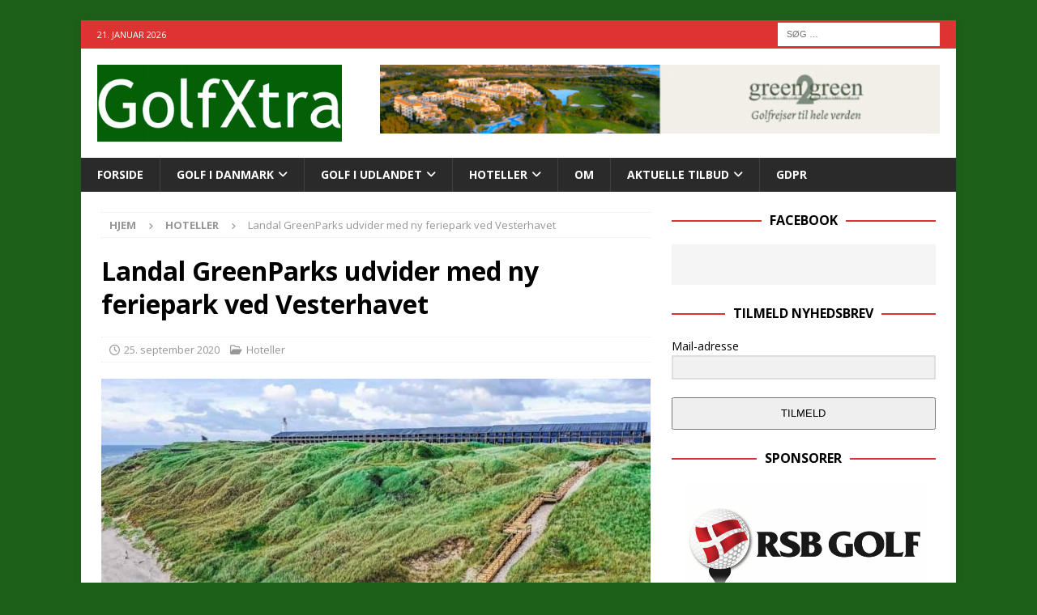

--- FILE ---
content_type: text/html; charset=UTF-8
request_url: https://www.golfxtra.dk/landal-greenparks-udvider-med-ny-feriepark-ved-vesterhavet/
body_size: 19285
content:
<!DOCTYPE html>
<html class="no-js mh-one-sb" lang="da-DK">
<head>
<meta charset="UTF-8">
<meta name="viewport" content="width=device-width, initial-scale=1.0">
<link rel="profile" href="http://gmpg.org/xfn/11" />
<link rel="pingback" href="https://www.golfxtra.dk/xmlrpc.php" />
<meta name='robots' content='index, follow, max-image-preview:large, max-snippet:-1, max-video-preview:-1' />

	<!-- This site is optimized with the Yoast SEO plugin v26.7 - https://yoast.com/wordpress/plugins/seo/ -->
	<title>Landal GreenParks udvider med ny feriepark ved Vesterhavet - GolfXtra</title>
	<link rel="canonical" href="https://www.golfxtra.dk/landal-greenparks-udvider-med-ny-feriepark-ved-vesterhavet/" />
	<meta property="og:locale" content="da_DK" />
	<meta property="og:type" content="article" />
	<meta property="og:title" content="Landal GreenParks udvider med ny feriepark ved Vesterhavet - GolfXtra" />
	<meta property="og:url" content="https://www.golfxtra.dk/landal-greenparks-udvider-med-ny-feriepark-ved-vesterhavet/" />
	<meta property="og:site_name" content="GolfXtra" />
	<meta property="article:publisher" content="https://www.facebook.com/GolfXtra.dk" />
	<meta property="article:published_time" content="2020-09-25T15:41:23+00:00" />
	<meta property="article:modified_time" content="2024-02-15T19:16:14+00:00" />
	<meta property="og:image" content="https://www.golfxtra.dk/wp-content/uploads/2020/09/Landal-Fyrklit_1.jpg" />
	<meta property="og:image:width" content="1040" />
	<meta property="og:image:height" content="743" />
	<meta property="og:image:type" content="image/jpeg" />
	<meta name="author" content="editor" />
	<meta name="twitter:card" content="summary_large_image" />
	<meta name="twitter:label1" content="Skrevet af" />
	<meta name="twitter:data1" content="editor" />
	<meta name="twitter:label2" content="Estimeret læsetid" />
	<meta name="twitter:data2" content="3 minutter" />
	<script type="application/ld+json" class="yoast-schema-graph">{"@context":"https://schema.org","@graph":[{"@type":"Article","@id":"https://www.golfxtra.dk/landal-greenparks-udvider-med-ny-feriepark-ved-vesterhavet/#article","isPartOf":{"@id":"https://www.golfxtra.dk/landal-greenparks-udvider-med-ny-feriepark-ved-vesterhavet/"},"author":{"name":"editor","@id":"https://www.golfxtra.dk/#/schema/person/35f253306efbb6628900de3a20c8018a"},"headline":"Landal GreenParks udvider med ny feriepark ved Vesterhavet","datePublished":"2020-09-25T15:41:23+00:00","dateModified":"2024-02-15T19:16:14+00:00","mainEntityOfPage":{"@id":"https://www.golfxtra.dk/landal-greenparks-udvider-med-ny-feriepark-ved-vesterhavet/"},"wordCount":541,"publisher":{"@id":"https://www.golfxtra.dk/#organization"},"image":{"@id":"https://www.golfxtra.dk/landal-greenparks-udvider-med-ny-feriepark-ved-vesterhavet/#primaryimage"},"thumbnailUrl":"https://www.golfxtra.dk/wp-content/uploads/2020/09/Landal-Fyrklit_1.jpg","keywords":["Hotel i Danmark","Landal GreenPark"],"articleSection":["Hoteller"],"inLanguage":"da-DK"},{"@type":"WebPage","@id":"https://www.golfxtra.dk/landal-greenparks-udvider-med-ny-feriepark-ved-vesterhavet/","url":"https://www.golfxtra.dk/landal-greenparks-udvider-med-ny-feriepark-ved-vesterhavet/","name":"Landal GreenParks udvider med ny feriepark ved Vesterhavet - GolfXtra","isPartOf":{"@id":"https://www.golfxtra.dk/#website"},"primaryImageOfPage":{"@id":"https://www.golfxtra.dk/landal-greenparks-udvider-med-ny-feriepark-ved-vesterhavet/#primaryimage"},"image":{"@id":"https://www.golfxtra.dk/landal-greenparks-udvider-med-ny-feriepark-ved-vesterhavet/#primaryimage"},"thumbnailUrl":"https://www.golfxtra.dk/wp-content/uploads/2020/09/Landal-Fyrklit_1.jpg","datePublished":"2020-09-25T15:41:23+00:00","dateModified":"2024-02-15T19:16:14+00:00","breadcrumb":{"@id":"https://www.golfxtra.dk/landal-greenparks-udvider-med-ny-feriepark-ved-vesterhavet/#breadcrumb"},"inLanguage":"da-DK","potentialAction":[{"@type":"ReadAction","target":["https://www.golfxtra.dk/landal-greenparks-udvider-med-ny-feriepark-ved-vesterhavet/"]}]},{"@type":"ImageObject","inLanguage":"da-DK","@id":"https://www.golfxtra.dk/landal-greenparks-udvider-med-ny-feriepark-ved-vesterhavet/#primaryimage","url":"https://www.golfxtra.dk/wp-content/uploads/2020/09/Landal-Fyrklit_1.jpg","contentUrl":"https://www.golfxtra.dk/wp-content/uploads/2020/09/Landal-Fyrklit_1.jpg","width":1040,"height":743,"caption":"I starten af 2021 bliver Fyrklit en del af Landal GreenParks og skifter navn til Landal Fyrklit. Foto: Rene Stoklund."},{"@type":"BreadcrumbList","@id":"https://www.golfxtra.dk/landal-greenparks-udvider-med-ny-feriepark-ved-vesterhavet/#breadcrumb","itemListElement":[{"@type":"ListItem","position":1,"name":"Hjem","item":"https://www.golfxtra.dk/"},{"@type":"ListItem","position":2,"name":"Landal GreenParks udvider med ny feriepark ved Vesterhavet"}]},{"@type":"WebSite","@id":"https://www.golfxtra.dk/#website","url":"https://www.golfxtra.dk/","name":"GolfXtra","description":"Inspiration til din næste golfoplevelse","publisher":{"@id":"https://www.golfxtra.dk/#organization"},"potentialAction":[{"@type":"SearchAction","target":{"@type":"EntryPoint","urlTemplate":"https://www.golfxtra.dk/?s={search_term_string}"},"query-input":{"@type":"PropertyValueSpecification","valueRequired":true,"valueName":"search_term_string"}}],"inLanguage":"da-DK"},{"@type":"Organization","@id":"https://www.golfxtra.dk/#organization","name":"GolfXtra","url":"https://www.golfxtra.dk/","logo":{"@type":"ImageObject","inLanguage":"da-DK","@id":"https://www.golfxtra.dk/#/schema/logo/image/","url":"https://www.golfxtra.dk/wp-content/uploads/2022/07/GolfXtra_gl.gif","contentUrl":"https://www.golfxtra.dk/wp-content/uploads/2022/07/GolfXtra_gl.gif","width":383,"height":120,"caption":"GolfXtra"},"image":{"@id":"https://www.golfxtra.dk/#/schema/logo/image/"},"sameAs":["https://www.facebook.com/GolfXtra.dk"]},{"@type":"Person","@id":"https://www.golfxtra.dk/#/schema/person/35f253306efbb6628900de3a20c8018a","name":"editor","image":{"@type":"ImageObject","inLanguage":"da-DK","@id":"https://www.golfxtra.dk/#/schema/person/image/","url":"https://secure.gravatar.com/avatar/578356146d0c47dd399597ba7ac3ea5617ada387c9205dc0d93d9e20e729bc42?s=96&d=mm&r=g","contentUrl":"https://secure.gravatar.com/avatar/578356146d0c47dd399597ba7ac3ea5617ada387c9205dc0d93d9e20e729bc42?s=96&d=mm&r=g","caption":"editor"},"url":"https://www.golfxtra.dk/author/editor/"}]}</script>
	<!-- / Yoast SEO plugin. -->


<link rel='dns-prefetch' href='//fonts.googleapis.com' />
<link rel="alternate" type="application/rss+xml" title="GolfXtra &raquo; Feed" href="https://www.golfxtra.dk/feed/" />
<link rel="alternate" type="application/rss+xml" title="GolfXtra &raquo;-kommentar-feed" href="https://www.golfxtra.dk/comments/feed/" />
<link rel="alternate" type="application/rss+xml" title="GolfXtra &raquo; Landal GreenParks udvider med ny feriepark ved Vesterhavet-kommentar-feed" href="https://www.golfxtra.dk/landal-greenparks-udvider-med-ny-feriepark-ved-vesterhavet/feed/" />
<link rel="alternate" title="oEmbed (JSON)" type="application/json+oembed" href="https://www.golfxtra.dk/wp-json/oembed/1.0/embed?url=https%3A%2F%2Fwww.golfxtra.dk%2Flandal-greenparks-udvider-med-ny-feriepark-ved-vesterhavet%2F" />
<link rel="alternate" title="oEmbed (XML)" type="text/xml+oembed" href="https://www.golfxtra.dk/wp-json/oembed/1.0/embed?url=https%3A%2F%2Fwww.golfxtra.dk%2Flandal-greenparks-udvider-med-ny-feriepark-ved-vesterhavet%2F&#038;format=xml" />
		<!-- This site uses the Google Analytics by MonsterInsights plugin v9.11.1 - Using Analytics tracking - https://www.monsterinsights.com/ -->
							<script src="//www.googletagmanager.com/gtag/js?id=G-RV2SX5S4R7"  data-cfasync="false" data-wpfc-render="false" type="text/javascript" async></script>
			<script data-cfasync="false" data-wpfc-render="false" type="text/javascript">
				var mi_version = '9.11.1';
				var mi_track_user = true;
				var mi_no_track_reason = '';
								var MonsterInsightsDefaultLocations = {"page_location":"https:\/\/www.golfxtra.dk\/landal-greenparks-udvider-med-ny-feriepark-ved-vesterhavet\/"};
								if ( typeof MonsterInsightsPrivacyGuardFilter === 'function' ) {
					var MonsterInsightsLocations = (typeof MonsterInsightsExcludeQuery === 'object') ? MonsterInsightsPrivacyGuardFilter( MonsterInsightsExcludeQuery ) : MonsterInsightsPrivacyGuardFilter( MonsterInsightsDefaultLocations );
				} else {
					var MonsterInsightsLocations = (typeof MonsterInsightsExcludeQuery === 'object') ? MonsterInsightsExcludeQuery : MonsterInsightsDefaultLocations;
				}

								var disableStrs = [
										'ga-disable-G-RV2SX5S4R7',
									];

				/* Function to detect opted out users */
				function __gtagTrackerIsOptedOut() {
					for (var index = 0; index < disableStrs.length; index++) {
						if (document.cookie.indexOf(disableStrs[index] + '=true') > -1) {
							return true;
						}
					}

					return false;
				}

				/* Disable tracking if the opt-out cookie exists. */
				if (__gtagTrackerIsOptedOut()) {
					for (var index = 0; index < disableStrs.length; index++) {
						window[disableStrs[index]] = true;
					}
				}

				/* Opt-out function */
				function __gtagTrackerOptout() {
					for (var index = 0; index < disableStrs.length; index++) {
						document.cookie = disableStrs[index] + '=true; expires=Thu, 31 Dec 2099 23:59:59 UTC; path=/';
						window[disableStrs[index]] = true;
					}
				}

				if ('undefined' === typeof gaOptout) {
					function gaOptout() {
						__gtagTrackerOptout();
					}
				}
								window.dataLayer = window.dataLayer || [];

				window.MonsterInsightsDualTracker = {
					helpers: {},
					trackers: {},
				};
				if (mi_track_user) {
					function __gtagDataLayer() {
						dataLayer.push(arguments);
					}

					function __gtagTracker(type, name, parameters) {
						if (!parameters) {
							parameters = {};
						}

						if (parameters.send_to) {
							__gtagDataLayer.apply(null, arguments);
							return;
						}

						if (type === 'event') {
														parameters.send_to = monsterinsights_frontend.v4_id;
							var hookName = name;
							if (typeof parameters['event_category'] !== 'undefined') {
								hookName = parameters['event_category'] + ':' + name;
							}

							if (typeof MonsterInsightsDualTracker.trackers[hookName] !== 'undefined') {
								MonsterInsightsDualTracker.trackers[hookName](parameters);
							} else {
								__gtagDataLayer('event', name, parameters);
							}
							
						} else {
							__gtagDataLayer.apply(null, arguments);
						}
					}

					__gtagTracker('js', new Date());
					__gtagTracker('set', {
						'developer_id.dZGIzZG': true,
											});
					if ( MonsterInsightsLocations.page_location ) {
						__gtagTracker('set', MonsterInsightsLocations);
					}
										__gtagTracker('config', 'G-RV2SX5S4R7', {"forceSSL":"true"} );
										window.gtag = __gtagTracker;										(function () {
						/* https://developers.google.com/analytics/devguides/collection/analyticsjs/ */
						/* ga and __gaTracker compatibility shim. */
						var noopfn = function () {
							return null;
						};
						var newtracker = function () {
							return new Tracker();
						};
						var Tracker = function () {
							return null;
						};
						var p = Tracker.prototype;
						p.get = noopfn;
						p.set = noopfn;
						p.send = function () {
							var args = Array.prototype.slice.call(arguments);
							args.unshift('send');
							__gaTracker.apply(null, args);
						};
						var __gaTracker = function () {
							var len = arguments.length;
							if (len === 0) {
								return;
							}
							var f = arguments[len - 1];
							if (typeof f !== 'object' || f === null || typeof f.hitCallback !== 'function') {
								if ('send' === arguments[0]) {
									var hitConverted, hitObject = false, action;
									if ('event' === arguments[1]) {
										if ('undefined' !== typeof arguments[3]) {
											hitObject = {
												'eventAction': arguments[3],
												'eventCategory': arguments[2],
												'eventLabel': arguments[4],
												'value': arguments[5] ? arguments[5] : 1,
											}
										}
									}
									if ('pageview' === arguments[1]) {
										if ('undefined' !== typeof arguments[2]) {
											hitObject = {
												'eventAction': 'page_view',
												'page_path': arguments[2],
											}
										}
									}
									if (typeof arguments[2] === 'object') {
										hitObject = arguments[2];
									}
									if (typeof arguments[5] === 'object') {
										Object.assign(hitObject, arguments[5]);
									}
									if ('undefined' !== typeof arguments[1].hitType) {
										hitObject = arguments[1];
										if ('pageview' === hitObject.hitType) {
											hitObject.eventAction = 'page_view';
										}
									}
									if (hitObject) {
										action = 'timing' === arguments[1].hitType ? 'timing_complete' : hitObject.eventAction;
										hitConverted = mapArgs(hitObject);
										__gtagTracker('event', action, hitConverted);
									}
								}
								return;
							}

							function mapArgs(args) {
								var arg, hit = {};
								var gaMap = {
									'eventCategory': 'event_category',
									'eventAction': 'event_action',
									'eventLabel': 'event_label',
									'eventValue': 'event_value',
									'nonInteraction': 'non_interaction',
									'timingCategory': 'event_category',
									'timingVar': 'name',
									'timingValue': 'value',
									'timingLabel': 'event_label',
									'page': 'page_path',
									'location': 'page_location',
									'title': 'page_title',
									'referrer' : 'page_referrer',
								};
								for (arg in args) {
																		if (!(!args.hasOwnProperty(arg) || !gaMap.hasOwnProperty(arg))) {
										hit[gaMap[arg]] = args[arg];
									} else {
										hit[arg] = args[arg];
									}
								}
								return hit;
							}

							try {
								f.hitCallback();
							} catch (ex) {
							}
						};
						__gaTracker.create = newtracker;
						__gaTracker.getByName = newtracker;
						__gaTracker.getAll = function () {
							return [];
						};
						__gaTracker.remove = noopfn;
						__gaTracker.loaded = true;
						window['__gaTracker'] = __gaTracker;
					})();
									} else {
										console.log("");
					(function () {
						function __gtagTracker() {
							return null;
						}

						window['__gtagTracker'] = __gtagTracker;
						window['gtag'] = __gtagTracker;
					})();
									}
			</script>
							<!-- / Google Analytics by MonsterInsights -->
		<style id='wp-img-auto-sizes-contain-inline-css' type='text/css'>
img:is([sizes=auto i],[sizes^="auto," i]){contain-intrinsic-size:3000px 1500px}
/*# sourceURL=wp-img-auto-sizes-contain-inline-css */
</style>
<style id='wp-emoji-styles-inline-css' type='text/css'>

	img.wp-smiley, img.emoji {
		display: inline !important;
		border: none !important;
		box-shadow: none !important;
		height: 1em !important;
		width: 1em !important;
		margin: 0 0.07em !important;
		vertical-align: -0.1em !important;
		background: none !important;
		padding: 0 !important;
	}
/*# sourceURL=wp-emoji-styles-inline-css */
</style>
<style id='wp-block-library-inline-css' type='text/css'>
:root{--wp-block-synced-color:#7a00df;--wp-block-synced-color--rgb:122,0,223;--wp-bound-block-color:var(--wp-block-synced-color);--wp-editor-canvas-background:#ddd;--wp-admin-theme-color:#007cba;--wp-admin-theme-color--rgb:0,124,186;--wp-admin-theme-color-darker-10:#006ba1;--wp-admin-theme-color-darker-10--rgb:0,107,160.5;--wp-admin-theme-color-darker-20:#005a87;--wp-admin-theme-color-darker-20--rgb:0,90,135;--wp-admin-border-width-focus:2px}@media (min-resolution:192dpi){:root{--wp-admin-border-width-focus:1.5px}}.wp-element-button{cursor:pointer}:root .has-very-light-gray-background-color{background-color:#eee}:root .has-very-dark-gray-background-color{background-color:#313131}:root .has-very-light-gray-color{color:#eee}:root .has-very-dark-gray-color{color:#313131}:root .has-vivid-green-cyan-to-vivid-cyan-blue-gradient-background{background:linear-gradient(135deg,#00d084,#0693e3)}:root .has-purple-crush-gradient-background{background:linear-gradient(135deg,#34e2e4,#4721fb 50%,#ab1dfe)}:root .has-hazy-dawn-gradient-background{background:linear-gradient(135deg,#faaca8,#dad0ec)}:root .has-subdued-olive-gradient-background{background:linear-gradient(135deg,#fafae1,#67a671)}:root .has-atomic-cream-gradient-background{background:linear-gradient(135deg,#fdd79a,#004a59)}:root .has-nightshade-gradient-background{background:linear-gradient(135deg,#330968,#31cdcf)}:root .has-midnight-gradient-background{background:linear-gradient(135deg,#020381,#2874fc)}:root{--wp--preset--font-size--normal:16px;--wp--preset--font-size--huge:42px}.has-regular-font-size{font-size:1em}.has-larger-font-size{font-size:2.625em}.has-normal-font-size{font-size:var(--wp--preset--font-size--normal)}.has-huge-font-size{font-size:var(--wp--preset--font-size--huge)}:root .has-text-align-center{text-align:center}:root .has-text-align-left{text-align:left}:root .has-text-align-right{text-align:right}.has-fit-text{white-space:nowrap!important}#end-resizable-editor-section{display:none}.aligncenter{clear:both}.items-justified-left{justify-content:flex-start}.items-justified-center{justify-content:center}.items-justified-right{justify-content:flex-end}.items-justified-space-between{justify-content:space-between}.screen-reader-text{word-wrap:normal!important;border:0;clip-path:inset(50%);height:1px;margin:-1px;overflow:hidden;padding:0;position:absolute;width:1px}.screen-reader-text:focus{background-color:#ddd;clip-path:none;color:#444;display:block;font-size:1em;height:auto;left:5px;line-height:normal;padding:15px 23px 14px;text-decoration:none;top:5px;width:auto;z-index:100000}html :where(.has-border-color){border-style:solid}html :where([style*=border-top-color]){border-top-style:solid}html :where([style*=border-right-color]){border-right-style:solid}html :where([style*=border-bottom-color]){border-bottom-style:solid}html :where([style*=border-left-color]){border-left-style:solid}html :where([style*=border-width]){border-style:solid}html :where([style*=border-top-width]){border-top-style:solid}html :where([style*=border-right-width]){border-right-style:solid}html :where([style*=border-bottom-width]){border-bottom-style:solid}html :where([style*=border-left-width]){border-left-style:solid}html :where(img[class*=wp-image-]){height:auto;max-width:100%}:where(figure){margin:0 0 1em}html :where(.is-position-sticky){--wp-admin--admin-bar--position-offset:var(--wp-admin--admin-bar--height,0px)}@media screen and (max-width:600px){html :where(.is-position-sticky){--wp-admin--admin-bar--position-offset:0px}}

/*# sourceURL=wp-block-library-inline-css */
</style><style id='global-styles-inline-css' type='text/css'>
:root{--wp--preset--aspect-ratio--square: 1;--wp--preset--aspect-ratio--4-3: 4/3;--wp--preset--aspect-ratio--3-4: 3/4;--wp--preset--aspect-ratio--3-2: 3/2;--wp--preset--aspect-ratio--2-3: 2/3;--wp--preset--aspect-ratio--16-9: 16/9;--wp--preset--aspect-ratio--9-16: 9/16;--wp--preset--color--black: #000000;--wp--preset--color--cyan-bluish-gray: #abb8c3;--wp--preset--color--white: #ffffff;--wp--preset--color--pale-pink: #f78da7;--wp--preset--color--vivid-red: #cf2e2e;--wp--preset--color--luminous-vivid-orange: #ff6900;--wp--preset--color--luminous-vivid-amber: #fcb900;--wp--preset--color--light-green-cyan: #7bdcb5;--wp--preset--color--vivid-green-cyan: #00d084;--wp--preset--color--pale-cyan-blue: #8ed1fc;--wp--preset--color--vivid-cyan-blue: #0693e3;--wp--preset--color--vivid-purple: #9b51e0;--wp--preset--gradient--vivid-cyan-blue-to-vivid-purple: linear-gradient(135deg,rgb(6,147,227) 0%,rgb(155,81,224) 100%);--wp--preset--gradient--light-green-cyan-to-vivid-green-cyan: linear-gradient(135deg,rgb(122,220,180) 0%,rgb(0,208,130) 100%);--wp--preset--gradient--luminous-vivid-amber-to-luminous-vivid-orange: linear-gradient(135deg,rgb(252,185,0) 0%,rgb(255,105,0) 100%);--wp--preset--gradient--luminous-vivid-orange-to-vivid-red: linear-gradient(135deg,rgb(255,105,0) 0%,rgb(207,46,46) 100%);--wp--preset--gradient--very-light-gray-to-cyan-bluish-gray: linear-gradient(135deg,rgb(238,238,238) 0%,rgb(169,184,195) 100%);--wp--preset--gradient--cool-to-warm-spectrum: linear-gradient(135deg,rgb(74,234,220) 0%,rgb(151,120,209) 20%,rgb(207,42,186) 40%,rgb(238,44,130) 60%,rgb(251,105,98) 80%,rgb(254,248,76) 100%);--wp--preset--gradient--blush-light-purple: linear-gradient(135deg,rgb(255,206,236) 0%,rgb(152,150,240) 100%);--wp--preset--gradient--blush-bordeaux: linear-gradient(135deg,rgb(254,205,165) 0%,rgb(254,45,45) 50%,rgb(107,0,62) 100%);--wp--preset--gradient--luminous-dusk: linear-gradient(135deg,rgb(255,203,112) 0%,rgb(199,81,192) 50%,rgb(65,88,208) 100%);--wp--preset--gradient--pale-ocean: linear-gradient(135deg,rgb(255,245,203) 0%,rgb(182,227,212) 50%,rgb(51,167,181) 100%);--wp--preset--gradient--electric-grass: linear-gradient(135deg,rgb(202,248,128) 0%,rgb(113,206,126) 100%);--wp--preset--gradient--midnight: linear-gradient(135deg,rgb(2,3,129) 0%,rgb(40,116,252) 100%);--wp--preset--font-size--small: 13px;--wp--preset--font-size--medium: 20px;--wp--preset--font-size--large: 36px;--wp--preset--font-size--x-large: 42px;--wp--preset--spacing--20: 0.44rem;--wp--preset--spacing--30: 0.67rem;--wp--preset--spacing--40: 1rem;--wp--preset--spacing--50: 1.5rem;--wp--preset--spacing--60: 2.25rem;--wp--preset--spacing--70: 3.38rem;--wp--preset--spacing--80: 5.06rem;--wp--preset--shadow--natural: 6px 6px 9px rgba(0, 0, 0, 0.2);--wp--preset--shadow--deep: 12px 12px 50px rgba(0, 0, 0, 0.4);--wp--preset--shadow--sharp: 6px 6px 0px rgba(0, 0, 0, 0.2);--wp--preset--shadow--outlined: 6px 6px 0px -3px rgb(255, 255, 255), 6px 6px rgb(0, 0, 0);--wp--preset--shadow--crisp: 6px 6px 0px rgb(0, 0, 0);}:where(.is-layout-flex){gap: 0.5em;}:where(.is-layout-grid){gap: 0.5em;}body .is-layout-flex{display: flex;}.is-layout-flex{flex-wrap: wrap;align-items: center;}.is-layout-flex > :is(*, div){margin: 0;}body .is-layout-grid{display: grid;}.is-layout-grid > :is(*, div){margin: 0;}:where(.wp-block-columns.is-layout-flex){gap: 2em;}:where(.wp-block-columns.is-layout-grid){gap: 2em;}:where(.wp-block-post-template.is-layout-flex){gap: 1.25em;}:where(.wp-block-post-template.is-layout-grid){gap: 1.25em;}.has-black-color{color: var(--wp--preset--color--black) !important;}.has-cyan-bluish-gray-color{color: var(--wp--preset--color--cyan-bluish-gray) !important;}.has-white-color{color: var(--wp--preset--color--white) !important;}.has-pale-pink-color{color: var(--wp--preset--color--pale-pink) !important;}.has-vivid-red-color{color: var(--wp--preset--color--vivid-red) !important;}.has-luminous-vivid-orange-color{color: var(--wp--preset--color--luminous-vivid-orange) !important;}.has-luminous-vivid-amber-color{color: var(--wp--preset--color--luminous-vivid-amber) !important;}.has-light-green-cyan-color{color: var(--wp--preset--color--light-green-cyan) !important;}.has-vivid-green-cyan-color{color: var(--wp--preset--color--vivid-green-cyan) !important;}.has-pale-cyan-blue-color{color: var(--wp--preset--color--pale-cyan-blue) !important;}.has-vivid-cyan-blue-color{color: var(--wp--preset--color--vivid-cyan-blue) !important;}.has-vivid-purple-color{color: var(--wp--preset--color--vivid-purple) !important;}.has-black-background-color{background-color: var(--wp--preset--color--black) !important;}.has-cyan-bluish-gray-background-color{background-color: var(--wp--preset--color--cyan-bluish-gray) !important;}.has-white-background-color{background-color: var(--wp--preset--color--white) !important;}.has-pale-pink-background-color{background-color: var(--wp--preset--color--pale-pink) !important;}.has-vivid-red-background-color{background-color: var(--wp--preset--color--vivid-red) !important;}.has-luminous-vivid-orange-background-color{background-color: var(--wp--preset--color--luminous-vivid-orange) !important;}.has-luminous-vivid-amber-background-color{background-color: var(--wp--preset--color--luminous-vivid-amber) !important;}.has-light-green-cyan-background-color{background-color: var(--wp--preset--color--light-green-cyan) !important;}.has-vivid-green-cyan-background-color{background-color: var(--wp--preset--color--vivid-green-cyan) !important;}.has-pale-cyan-blue-background-color{background-color: var(--wp--preset--color--pale-cyan-blue) !important;}.has-vivid-cyan-blue-background-color{background-color: var(--wp--preset--color--vivid-cyan-blue) !important;}.has-vivid-purple-background-color{background-color: var(--wp--preset--color--vivid-purple) !important;}.has-black-border-color{border-color: var(--wp--preset--color--black) !important;}.has-cyan-bluish-gray-border-color{border-color: var(--wp--preset--color--cyan-bluish-gray) !important;}.has-white-border-color{border-color: var(--wp--preset--color--white) !important;}.has-pale-pink-border-color{border-color: var(--wp--preset--color--pale-pink) !important;}.has-vivid-red-border-color{border-color: var(--wp--preset--color--vivid-red) !important;}.has-luminous-vivid-orange-border-color{border-color: var(--wp--preset--color--luminous-vivid-orange) !important;}.has-luminous-vivid-amber-border-color{border-color: var(--wp--preset--color--luminous-vivid-amber) !important;}.has-light-green-cyan-border-color{border-color: var(--wp--preset--color--light-green-cyan) !important;}.has-vivid-green-cyan-border-color{border-color: var(--wp--preset--color--vivid-green-cyan) !important;}.has-pale-cyan-blue-border-color{border-color: var(--wp--preset--color--pale-cyan-blue) !important;}.has-vivid-cyan-blue-border-color{border-color: var(--wp--preset--color--vivid-cyan-blue) !important;}.has-vivid-purple-border-color{border-color: var(--wp--preset--color--vivid-purple) !important;}.has-vivid-cyan-blue-to-vivid-purple-gradient-background{background: var(--wp--preset--gradient--vivid-cyan-blue-to-vivid-purple) !important;}.has-light-green-cyan-to-vivid-green-cyan-gradient-background{background: var(--wp--preset--gradient--light-green-cyan-to-vivid-green-cyan) !important;}.has-luminous-vivid-amber-to-luminous-vivid-orange-gradient-background{background: var(--wp--preset--gradient--luminous-vivid-amber-to-luminous-vivid-orange) !important;}.has-luminous-vivid-orange-to-vivid-red-gradient-background{background: var(--wp--preset--gradient--luminous-vivid-orange-to-vivid-red) !important;}.has-very-light-gray-to-cyan-bluish-gray-gradient-background{background: var(--wp--preset--gradient--very-light-gray-to-cyan-bluish-gray) !important;}.has-cool-to-warm-spectrum-gradient-background{background: var(--wp--preset--gradient--cool-to-warm-spectrum) !important;}.has-blush-light-purple-gradient-background{background: var(--wp--preset--gradient--blush-light-purple) !important;}.has-blush-bordeaux-gradient-background{background: var(--wp--preset--gradient--blush-bordeaux) !important;}.has-luminous-dusk-gradient-background{background: var(--wp--preset--gradient--luminous-dusk) !important;}.has-pale-ocean-gradient-background{background: var(--wp--preset--gradient--pale-ocean) !important;}.has-electric-grass-gradient-background{background: var(--wp--preset--gradient--electric-grass) !important;}.has-midnight-gradient-background{background: var(--wp--preset--gradient--midnight) !important;}.has-small-font-size{font-size: var(--wp--preset--font-size--small) !important;}.has-medium-font-size{font-size: var(--wp--preset--font-size--medium) !important;}.has-large-font-size{font-size: var(--wp--preset--font-size--large) !important;}.has-x-large-font-size{font-size: var(--wp--preset--font-size--x-large) !important;}
/*# sourceURL=global-styles-inline-css */
</style>

<style id='classic-theme-styles-inline-css' type='text/css'>
.wp-block-button__link{background-color:#32373c;border-radius:9999px;box-shadow:none;color:#fff;font-size:1.125em;padding:calc(.667em + 2px) calc(1.333em + 2px);text-decoration:none}.wp-block-file__button{background:#32373c;color:#fff}.wp-block-accordion-heading{margin:0}.wp-block-accordion-heading__toggle{background-color:inherit!important;color:inherit!important}.wp-block-accordion-heading__toggle:not(:focus-visible){outline:none}.wp-block-accordion-heading__toggle:focus,.wp-block-accordion-heading__toggle:hover{background-color:inherit!important;border:none;box-shadow:none;color:inherit;padding:var(--wp--preset--spacing--20,1em) 0;text-decoration:none}.wp-block-accordion-heading__toggle:focus-visible{outline:auto;outline-offset:0}
/*# sourceURL=https://www.golfxtra.dk/wp-content/plugins/gutenberg/build/styles/block-library/classic.css */
</style>
<link rel='stylesheet' id='wpsm_colorbox-font-awesome-front-css' href='https://www.golfxtra.dk/wp-content/plugins/colorbox-panels/assets/css/font-awesome/css/font-awesome.min.css?ver=6.9' type='text/css' media='all' />
<link rel='stylesheet' id='wpsm_colorbox_bootstrap-front-css' href='https://www.golfxtra.dk/wp-content/plugins/colorbox-panels/assets/css/bootstrap-front.css?ver=6.9' type='text/css' media='all' />
<link rel='stylesheet' id='bwg_fonts-css' href='https://www.golfxtra.dk/wp-content/plugins/photo-gallery/css/bwg-fonts/fonts.css?ver=0.0.1' type='text/css' media='all' />
<link rel='stylesheet' id='sumoselect-css' href='https://www.golfxtra.dk/wp-content/plugins/photo-gallery/css/sumoselect.min.css?ver=3.4.6' type='text/css' media='all' />
<link rel='stylesheet' id='mCustomScrollbar-css' href='https://www.golfxtra.dk/wp-content/plugins/photo-gallery/css/jquery.mCustomScrollbar.min.css?ver=3.1.5' type='text/css' media='all' />
<link rel='stylesheet' id='bwg_googlefonts-css' href='https://fonts.googleapis.com/css?family=Ubuntu&#038;subset=greek,latin,greek-ext,vietnamese,cyrillic-ext,latin-ext,cyrillic' type='text/css' media='all' />
<link rel='stylesheet' id='bwg_frontend-css' href='https://www.golfxtra.dk/wp-content/plugins/photo-gallery/css/styles.min.css?ver=1.8.35' type='text/css' media='all' />
<link rel='stylesheet' id='extendify-utility-styles-css' href='https://www.golfxtra.dk/wp-content/plugins/extendify/public/build/utility-minimum.css?ver=6.9' type='text/css' media='all' />
<link rel='stylesheet' id='mh-google-fonts-css' href='https://fonts.googleapis.com/css?family=Open+Sans:300,400,400italic,600,700' type='text/css' media='all' />
<link rel='stylesheet' id='mh-font-awesome-css' href='https://www.golfxtra.dk/wp-content/themes/mh-magazine/includes/core/assets/css/font-awesome.min.css' type='text/css' media='all' />
<link rel='stylesheet' id='mh-magazine-css' href='https://www.golfxtra.dk/wp-content/themes/mh-magazine/style.css?ver=5.0.4' type='text/css' media='all' />
<link rel='stylesheet' id='wp-block-paragraph-css' href='https://www.golfxtra.dk/wp-content/plugins/gutenberg/build/styles/block-library/paragraph/style.css?ver=22.3.0' type='text/css' media='all' />
<script type="text/javascript" src="https://www.golfxtra.dk/wp-content/plugins/google-analytics-for-wordpress/assets/js/frontend-gtag.min.js?ver=9.11.1" id="monsterinsights-frontend-script-js" async="async" data-wp-strategy="async"></script>
<script data-cfasync="false" data-wpfc-render="false" type="text/javascript" id='monsterinsights-frontend-script-js-extra'>/* <![CDATA[ */
var monsterinsights_frontend = {"js_events_tracking":"true","download_extensions":"pdf,doc,ppt,xls,zip,docx,pptx,xlsx","inbound_paths":"[]","home_url":"https:\/\/www.golfxtra.dk","hash_tracking":"false","v4_id":"G-RV2SX5S4R7"};/* ]]> */
</script>
<script type="text/javascript" src="https://www.golfxtra.dk/wp-includes/js/jquery/jquery.min.js?ver=3.7.1" id="jquery-core-js"></script>
<script type="text/javascript" src="https://www.golfxtra.dk/wp-includes/js/jquery/jquery-migrate.min.js?ver=3.4.1" id="jquery-migrate-js"></script>
<script type="text/javascript" src="https://www.golfxtra.dk/wp-content/plugins/colorbox-panels/assets/js/masonry.pkgd.min.js?ver=6.9" id="wpsm_colorbox_masnory-js"></script>
<script type="text/javascript" src="https://www.golfxtra.dk/wp-content/plugins/colorbox-panels/assets/js/jcolumn.min.js?ver=6.9" id="wpsm_colorbox_height-js"></script>
<script type="text/javascript" src="https://www.golfxtra.dk/wp-content/plugins/photo-gallery/js/jquery.sumoselect.min.js?ver=3.4.6" id="sumoselect-js"></script>
<script type="text/javascript" src="https://www.golfxtra.dk/wp-content/plugins/photo-gallery/js/tocca.min.js?ver=2.0.9" id="bwg_mobile-js"></script>
<script type="text/javascript" src="https://www.golfxtra.dk/wp-content/plugins/photo-gallery/js/jquery.mCustomScrollbar.concat.min.js?ver=3.1.5" id="mCustomScrollbar-js"></script>
<script type="text/javascript" src="https://www.golfxtra.dk/wp-content/plugins/photo-gallery/js/jquery.fullscreen.min.js?ver=0.6.0" id="jquery-fullscreen-js"></script>
<script type="text/javascript" id="bwg_frontend-js-extra">
/* <![CDATA[ */
var bwg_objectsL10n = {"bwg_field_required":"field is required.","bwg_mail_validation":"This is not a valid email address.","bwg_search_result":"There are no images matching your search.","bwg_select_tag":"Select Tag","bwg_order_by":"Order By","bwg_search":"Search","bwg_show_ecommerce":"Show Ecommerce","bwg_hide_ecommerce":"Hide Ecommerce","bwg_show_comments":"Show Comments","bwg_hide_comments":"Hide Comments","bwg_restore":"Restore","bwg_maximize":"Maximize","bwg_fullscreen":"Fullscreen","bwg_exit_fullscreen":"Exit Fullscreen","bwg_search_tag":"SEARCH...","bwg_tag_no_match":"No tags found","bwg_all_tags_selected":"All tags selected","bwg_tags_selected":"tags selected","play":"Play","pause":"Pause","is_pro":"","bwg_play":"Play","bwg_pause":"Pause","bwg_hide_info":"Hide info","bwg_show_info":"Show info","bwg_hide_rating":"Hide rating","bwg_show_rating":"Show rating","ok":"Ok","cancel":"Cancel","select_all":"Select all","lazy_load":"0","lazy_loader":"https://www.golfxtra.dk/wp-content/plugins/photo-gallery/images/ajax_loader.png","front_ajax":"0","bwg_tag_see_all":"see all tags","bwg_tag_see_less":"see less tags"};
//# sourceURL=bwg_frontend-js-extra
/* ]]> */
</script>
<script type="text/javascript" src="https://www.golfxtra.dk/wp-content/plugins/photo-gallery/js/scripts.min.js?ver=1.8.35" id="bwg_frontend-js"></script>
<script type="text/javascript" id="mh-scripts-js-extra">
/* <![CDATA[ */
var mh = {"text":{"toggle_menu":"Toggle Menu"}};
//# sourceURL=mh-scripts-js-extra
/* ]]> */
</script>
<script type="text/javascript" src="https://www.golfxtra.dk/wp-content/themes/mh-magazine/includes/core/assets/js/scripts.js?ver=5.0.4" id="mh-scripts-js"></script>
<link rel="https://api.w.org/" href="https://www.golfxtra.dk/wp-json/" /><link rel="alternate" title="JSON" type="application/json" href="https://www.golfxtra.dk/wp-json/wp/v2/posts/7014" /><link rel="EditURI" type="application/rsd+xml" title="RSD" href="https://www.golfxtra.dk/xmlrpc.php?rsd" />
<meta name="generator" content="WordPress 6.9" />
<link rel='shortlink' href='https://www.golfxtra.dk/?p=7014' />
<!--[if lt IE 9]>
<script src="https://www.golfxtra.dk/wp-content/themes/mh-magazine/js/css3-mediaqueries.js"></script>
<![endif]-->
<!--[if lt IE 9]>
<script src="https://www.golfxtra.dk/wp-content/themes/mh-magazine/js/css3-mediaqueries.js"></script>
<![endif]-->
<style type="text/css">
.mh-widget-layout4 .mh-widget-title { background: #dd3333; background: rgba(221, 51, 51, 0.6); }
.mh-preheader, .mh-wide-layout .mh-subheader, .mh-ticker-title, .mh-main-nav li:hover, .mh-footer-nav, .slicknav_menu, .slicknav_btn, .slicknav_nav .slicknav_item:hover, .slicknav_nav a:hover, .mh-back-to-top, .mh-subheading, .entry-tags .fa, .entry-tags li:hover, .mh-widget-layout2 .mh-widget-title, .mh-widget-layout4 .mh-widget-title-inner, .mh-widget-layout4 .mh-footer-widget-title, .mh-widget-layout5 .mh-widget-title-inner, .mh-widget-layout6 .mh-widget-title, #mh-mobile .flex-control-paging li a.flex-active, .mh-image-caption, .mh-carousel-layout1 .mh-carousel-caption, .mh-tab-button.active, .mh-tab-button.active:hover, .mh-footer-widget .mh-tab-button.active, .mh-social-widget li:hover a, .mh-footer-widget .mh-social-widget li a, .mh-footer-widget .mh-author-bio-widget, .tagcloud a:hover, .mh-widget .tagcloud a:hover, .mh-footer-widget .tagcloud a:hover, .mh-posts-stacked-item .mh-meta, .page-numbers:hover, .mh-loop-pagination .current, .mh-comments-pagination .current, .pagelink, a:hover .pagelink, input[type=submit], #infinite-handle span { background: #dd3333; }
.mh-main-nav-wrap .slicknav_nav ul, blockquote, .mh-widget-layout1 .mh-widget-title, .mh-widget-layout3 .mh-widget-title, .mh-widget-layout5 .mh-widget-title, .mh-widget-layout8 .mh-widget-title:after, #mh-mobile .mh-slider-caption, .mh-carousel-layout1, .mh-spotlight-widget, .mh-author-bio-widget, .mh-author-bio-title, .mh-author-bio-image-frame, .mh-video-widget, .mh-tab-buttons, textarea:hover, input[type=text]:hover, input[type=email]:hover, input[type=tel]:hover, input[type=url]:hover { border-color: #dd3333; }
.mh-header-tagline, .mh-dropcap, .mh-carousel-layout1 .flex-direction-nav a, .mh-carousel-layout2 .mh-carousel-caption, .mh-posts-digest-small-category, .mh-posts-lineup-more, .bypostauthor .fn:after, .mh-comment-list .comment-reply-link:before, #respond #cancel-comment-reply-link:before { color: #dd3333; }
</style>
<style type="text/css">
.entry-content { font-size: 16px; font-size: 1rem; }
</style>
<style type="text/css" id="custom-background-css">
body.custom-background { background-color: #1d601a; }
</style>
	<style type="text/css">.blue-message {
background: none repeat scroll 0 0 #3399ff;
    color: #ffffff;
    text-shadow: none;
    font-size: 16px;
    line-height: 24px;
    padding: 10px;
}.green-message {
background: none repeat scroll 0 0 #8cc14c;
    color: #ffffff;
    text-shadow: none;
    font-size: 16px;
    line-height: 24px;
    padding: 10px;
}.orange-message {
background: none repeat scroll 0 0 #faa732;
    color: #ffffff;
    text-shadow: none;
    font-size: 16px;
    line-height: 24px;
    padding: 10px;
}.red-message {
background: none repeat scroll 0 0 #da4d31;
    color: #ffffff;
    text-shadow: none;
    font-size: 16px;
    line-height: 24px;
    padding: 10px;
}.grey-message {
background: none repeat scroll 0 0 #53555c;
    color: #ffffff;
    text-shadow: none;
    font-size: 16px;
    line-height: 24px;
    padding: 10px;
}.left-block {
background: none repeat scroll 0 0px, radial-gradient(ellipse at center center, #ffffff 0%, #f2f2f2 100%) repeat scroll 0 0 rgba(0, 0, 0, 0);
    color: #8b8e97;
    padding: 10px;
    margin: 10px;
    float: left;
}.right-block {
background: none repeat scroll 0 0px, radial-gradient(ellipse at center center, #ffffff 0%, #f2f2f2 100%) repeat scroll 0 0 rgba(0, 0, 0, 0);
    color: #8b8e97;
    padding: 10px;
    margin: 10px;
    float: right;
}.blockquotes {
background: none;
    border-left: 5px solid #f1f1f1;
    color: #8B8E97;
    font-size: 16px;
    font-style: italic;
    line-height: 22px;
    padding-left: 15px;
    padding: 10px;
    width: 60%;
    float: left;
}</style><link rel="icon" href="https://www.golfxtra.dk/wp-content/uploads/2022/02/cropped-GolfXtra_Green-32x32.png" sizes="32x32" />
<link rel="icon" href="https://www.golfxtra.dk/wp-content/uploads/2022/02/cropped-GolfXtra_Green-192x192.png" sizes="192x192" />
<link rel="apple-touch-icon" href="https://www.golfxtra.dk/wp-content/uploads/2022/02/cropped-GolfXtra_Green-180x180.png" />
<meta name="msapplication-TileImage" content="https://www.golfxtra.dk/wp-content/uploads/2022/02/cropped-GolfXtra_Green-270x270.png" />
<link rel='stylesheet' id='yikes-inc-easy-mailchimp-public-styles-css' href='https://www.golfxtra.dk/wp-content/plugins/yikes-inc-easy-mailchimp-extender/public/css/yikes-inc-easy-mailchimp-extender-public.min.css?ver=6.9' type='text/css' media='all' />
</head>
<body id="mh-mobile" class="wp-singular post-template-default single single-post postid-7014 single-format-standard custom-background wp-custom-logo wp-theme-mh-magazine mh-boxed-layout mh-right-sb mh-loop-layout1 mh-widget-layout8" itemscope="itemscope" itemtype="https://schema.org/WebPage">
<div class="mh-container mh-container-outer">
<div class="mh-header-nav-mobile clearfix"></div>
	<div class="mh-preheader">
		<div class="mh-container mh-container-inner mh-row clearfix">
							<div class="mh-header-bar-content mh-header-bar-top-left mh-col-2-3 clearfix">
											<div class="mh-header-date mh-header-date-top">
							21. januar 2026						</div>
									</div>
										<div class="mh-header-bar-content mh-header-bar-top-right mh-col-1-3 clearfix">
											<aside class="mh-header-search mh-header-search-top">
							<form role="search" method="get" class="search-form" action="https://www.golfxtra.dk/">
				<label>
					<span class="screen-reader-text">Søg efter:</span>
					<input type="search" class="search-field" placeholder="Søg &hellip;" value="" name="s" />
				</label>
				<input type="submit" class="search-submit" value="Søg" />
			</form>						</aside>
									</div>
					</div>
	</div>
<header class="mh-header" itemscope="itemscope" itemtype="https://schema.org/WPHeader">
	<div class="mh-container mh-container-inner clearfix">
	   <div class="mh-custom-header clearfix">
<div class="mh-header-columns mh-row clearfix">
<div class="mh-col-1-3 mh-site-identity">
<div class="mh-site-logo" role="banner" itemscope="itemscope" itemtype="https://schema.org/Brand">
<a href="https://www.golfxtra.dk/" class="custom-logo-link" rel="home"><img width="383" height="120" src="https://www.golfxtra.dk/wp-content/uploads/2022/02/cropped-GolfXtra_gl.gif" class="custom-logo" alt="GolfXtra" decoding="async" /></a></div>
</div>
<aside class="mh-col-2-3 mh-header-widget-2">
<div id="custom_html-22" class="widget_text mh-widget mh-header-2 widget_custom_html"><div class="textwidget custom-html-widget"><a href="https://green2green.dk/">
  <img src="https://www.golfxtra.dk/wp-content/uploads/2025/03/GolfXtra-banner.gif" alt="green2green.dk" style="width:100%;">
</a></div></div></aside>
</div>
</div>
	</div>
	<div class="mh-main-nav-wrap">
		<nav class="mh-navigation mh-main-nav mh-container mh-container-inner clearfix" itemscope="itemscope" itemtype="https://schema.org/SiteNavigationElement">
			<div class="menu-menu-container"><ul id="menu-menu" class="menu"><li id="menu-item-2065" class="menu-item menu-item-type-custom menu-item-object-custom menu-item-home menu-item-2065"><a href="http://www.golfxtra.dk">Forside</a></li>
<li id="menu-item-1502" class="menu-item menu-item-type-post_type menu-item-object-page menu-item-has-children menu-item-1502"><a href="https://www.golfxtra.dk/golfbaner-danmark/">GOLF I DANMARK</a>
<ul class="sub-menu">
	<li id="menu-item-1588" class="menu-item menu-item-type-post_type menu-item-object-page menu-item-1588"><a href="https://www.golfxtra.dk/golfbaner-danmark/k%c3%b8benhavn/">København</a></li>
	<li id="menu-item-1584" class="menu-item menu-item-type-post_type menu-item-object-page menu-item-1584"><a href="https://www.golfxtra.dk/golfbaner-danmark/sj%c3%a6lland/">Sjælland</a></li>
	<li id="menu-item-1586" class="menu-item menu-item-type-post_type menu-item-object-page menu-item-1586"><a href="https://www.golfxtra.dk/golfbaner-danmark/lolland/">Lolland</a></li>
	<li id="menu-item-1589" class="menu-item menu-item-type-post_type menu-item-object-page menu-item-1589"><a href="https://www.golfxtra.dk/golfbaner-danmark/fyn/">Fyn</a></li>
	<li id="menu-item-1587" class="menu-item menu-item-type-post_type menu-item-object-page menu-item-1587"><a href="https://www.golfxtra.dk/golfbaner-danmark/nordjylland/">Nordjylland</a></li>
	<li id="menu-item-1585" class="menu-item menu-item-type-post_type menu-item-object-page menu-item-1585"><a href="https://www.golfxtra.dk/golfbaner-danmark/%c3%b8stjylland/">Østjylland</a></li>
	<li id="menu-item-1582" class="menu-item menu-item-type-post_type menu-item-object-page menu-item-1582"><a href="https://www.golfxtra.dk/golfbaner-danmark/midt-og-vestjylland/">Midt- og Vestjylland</a></li>
	<li id="menu-item-1590" class="menu-item menu-item-type-post_type menu-item-object-page menu-item-1590"><a href="https://www.golfxtra.dk/golfbaner-danmark/bornholm/">Bornholm</a></li>
	<li id="menu-item-1583" class="menu-item menu-item-type-post_type menu-item-object-page menu-item-1583"><a href="https://www.golfxtra.dk/golfbaner-danmark/syd-og-s%c3%b8nderjylland/">Syd- og Sønderjylland</a></li>
</ul>
</li>
<li id="menu-item-3221" class="menu-item menu-item-type-post_type menu-item-object-page menu-item-has-children menu-item-3221"><a href="https://www.golfxtra.dk/golf-i-udlandet/">GOLF I UDLANDET</a>
<ul class="sub-menu">
	<li id="menu-item-3505" class="menu-item menu-item-type-custom menu-item-object-custom menu-item-3505"><a href="https://www.golfxtra.dk/tag/golf-i-bulgarien/">Bulgarien</a></li>
	<li id="menu-item-4335" class="menu-item menu-item-type-custom menu-item-object-custom menu-item-4335"><a href="https://www.golfxtra.dk/tag/golf-paa-cypern/">Cypern</a></li>
	<li id="menu-item-9285" class="menu-item menu-item-type-custom menu-item-object-custom menu-item-9285"><a href="https://www.golfxtra.dk/tag/golf-i-england/">England</a></li>
	<li id="menu-item-3222" class="menu-item menu-item-type-custom menu-item-object-custom menu-item-3222"><a href="https://www.golfxtra.dk/tag/golf-i-frankrig/">Frankrig</a></li>
	<li id="menu-item-3368" class="menu-item menu-item-type-custom menu-item-object-custom menu-item-3368"><a href="https://www.golfxtra.dk/tag/golf-i-graekenland/">Grækenland</a></li>
	<li id="menu-item-4218" class="menu-item menu-item-type-custom menu-item-object-custom menu-item-4218"><a href="https://www.golfxtra.dk/tag/golf-i-irland/">Irland</a></li>
	<li id="menu-item-10154" class="menu-item menu-item-type-custom menu-item-object-custom menu-item-10154"><a href="https://www.golfxtra.dk/tag/golf-i-Island/">Island</a></li>
	<li id="menu-item-3231" class="menu-item menu-item-type-custom menu-item-object-custom menu-item-3231"><a href="https://www.golfxtra.dk/tag/golf-i-italien/">Italien</a></li>
	<li id="menu-item-4939" class="menu-item menu-item-type-custom menu-item-object-custom menu-item-4939"><a href="https://www.golfxtra.dk/tag/golf-i-kroatien/">Kroatien</a></li>
	<li id="menu-item-4373" class="menu-item menu-item-type-custom menu-item-object-custom menu-item-4373"><a href="https://www.golfxtra.dk/tag/golf-i-letland/">Letland</a></li>
	<li id="menu-item-4219" class="menu-item menu-item-type-custom menu-item-object-custom menu-item-4219"><a href="https://www.golfxtra.dk/tag/golf-i-nordirland/">Nordirland</a></li>
	<li id="menu-item-11849" class="menu-item menu-item-type-custom menu-item-object-custom menu-item-11849"><a href="https://www.golfxtra.dk/tag/golf-i-norge/">Norge</a></li>
	<li id="menu-item-3270" class="menu-item menu-item-type-custom menu-item-object-custom menu-item-3270"><a href="http://www.golfxtra.dk/tag/golf-i-polen/">Polen</a></li>
	<li id="menu-item-3271" class="menu-item menu-item-type-custom menu-item-object-custom menu-item-3271"><a href="http://www.golfxtra.dk/tag/golf-i-portugal/">Portugal</a></li>
	<li id="menu-item-3267" class="menu-item menu-item-type-custom menu-item-object-custom menu-item-3267"><a href="http://www.golfxtra.dk/tag/golf-i-schweiz/">Schweiz</a></li>
	<li id="menu-item-3274" class="menu-item menu-item-type-custom menu-item-object-custom menu-item-3274"><a href="http://www.golfxtra.dk/tag/golf-i-skotland/">Skotland</a></li>
	<li id="menu-item-4872" class="menu-item menu-item-type-custom menu-item-object-custom menu-item-4872"><a href="https://www.golfxtra.dk/tag/golf-i-slovenien/">Slovenien</a></li>
	<li id="menu-item-3269" class="menu-item menu-item-type-custom menu-item-object-custom menu-item-3269"><a href="http://www.golfxtra.dk/tag/golf-i-spanien/">Spanien</a></li>
	<li id="menu-item-3273" class="menu-item menu-item-type-custom menu-item-object-custom menu-item-3273"><a href="http://www.golfxtra.dk/tag/golf-i-sverige/">Sverige</a></li>
	<li id="menu-item-3722" class="menu-item menu-item-type-custom menu-item-object-custom menu-item-3722"><a href="https://www.golfxtra.dk/tag/golf-i-tjekkiet/">Tjekkiet</a></li>
	<li id="menu-item-3294" class="menu-item menu-item-type-custom menu-item-object-custom menu-item-3294"><a href="https://www.golfxtra.dk/tag/golf-i-tyrkiet/">Tyrkiet</a></li>
	<li id="menu-item-3272" class="menu-item menu-item-type-custom menu-item-object-custom menu-item-3272"><a href="http://www.golfxtra.dk/tag/golf-i-tyskland/">Tyskland</a></li>
	<li id="menu-item-9286" class="menu-item menu-item-type-custom menu-item-object-custom menu-item-9286"><a href="http://www.golfxtra.dk/tag/golf-i-oestrig/">Østrig</a></li>
	<li id="menu-item-3230" class="menu-item menu-item-type-custom menu-item-object-custom menu-item-3230"><a href="https://www.golfxtra.dk/tag/golf-i-caribien/">Caribien</a></li>
	<li id="menu-item-3268" class="menu-item menu-item-type-custom menu-item-object-custom menu-item-3268"><a href="https://www.golfxtra.dk/tag/golf-i-usa/">USA</a></li>
	<li id="menu-item-3374" class="menu-item menu-item-type-post_type menu-item-object-page menu-item-has-children menu-item-3374"><a href="https://www.golfxtra.dk/golf-i-udlandet/afrika/">Afrika</a>
	<ul class="sub-menu">
		<li id="menu-item-3334" class="menu-item menu-item-type-custom menu-item-object-custom menu-item-3334"><a href="https://www.golfxtra.dk/tag/golf-i-egypten/">Egypten</a></li>
		<li id="menu-item-10313" class="menu-item menu-item-type-custom menu-item-object-custom menu-item-10313"><a href="http://www.golfxtra.dk/tag/golf-i-kenya/">Kenya</a></li>
		<li id="menu-item-3499" class="menu-item menu-item-type-custom menu-item-object-custom menu-item-3499"><a href="http://www.golfxtra.dk/tag/golf-i-marokko/">Marokko</a></li>
		<li id="menu-item-3956" class="menu-item menu-item-type-custom menu-item-object-custom menu-item-3956"><a href="https://www.golfxtra.dk/tag/golf-i-tunesien/">Tunesien</a></li>
	</ul>
</li>
	<li id="menu-item-3373" class="menu-item menu-item-type-post_type menu-item-object-page menu-item-has-children menu-item-3373"><a href="https://www.golfxtra.dk/golf-i-udlandet/asien/">Asien</a>
	<ul class="sub-menu">
		<li id="menu-item-4779" class="menu-item menu-item-type-custom menu-item-object-custom menu-item-4779"><a href="https://www.golfxtra.dk/tag/bali/">Bali</a></li>
		<li id="menu-item-6566" class="menu-item menu-item-type-custom menu-item-object-custom menu-item-6566"><a href="https://www.golfxtra.dk/tag/golf-i-cambodia/">Cambodia</a></li>
		<li id="menu-item-3898" class="menu-item menu-item-type-custom menu-item-object-custom menu-item-3898"><a href="http://www.golfxtra.dk/tag/golf-i-dubai/">Dubai</a></li>
		<li id="menu-item-9412" class="menu-item menu-item-type-custom menu-item-object-custom menu-item-9412"><a href="https://www.golfxtra.dk/tag/golf-i-malaysia/">Malaysia</a></li>
		<li id="menu-item-3376" class="menu-item menu-item-type-custom menu-item-object-custom menu-item-3376"><a href="http://www.golfxtra.dk/tag/golf-i-sri-lanka/">Sri Lanka</a></li>
		<li id="menu-item-6101" class="menu-item menu-item-type-custom menu-item-object-custom menu-item-6101"><a href="https://www.golfxtra.dk/tag/golf-i-thailand/">Thailand</a></li>
		<li id="menu-item-3375" class="menu-item menu-item-type-custom menu-item-object-custom menu-item-3375"><a href="https://www.golfxtra.dk/tag/golf-i-vietnam/">Vietnam</a></li>
	</ul>
</li>
	<li id="menu-item-6120" class="menu-item menu-item-type-post_type menu-item-object-page menu-item-has-children menu-item-6120"><a href="https://www.golfxtra.dk/golf-i-udlandet/det-indiske-ocean/">Det Indiske Ocean</a>
	<ul class="sub-menu">
		<li id="menu-item-6125" class="menu-item menu-item-type-custom menu-item-object-custom menu-item-6125"><a href="https://www.golfxtra.dk/tag/golf-paa-mauritius/">Mauritius</a></li>
		<li id="menu-item-6123" class="menu-item menu-item-type-custom menu-item-object-custom menu-item-6123"><a href="https://www.golfxtra.dk/uspoleret-ferieparadis-ude-i-det-indiske-ocean/">Seychellerne</a></li>
	</ul>
</li>
	<li id="menu-item-10440" class="menu-item menu-item-type-post_type menu-item-object-page menu-item-has-children menu-item-10440"><a href="https://www.golfxtra.dk/australien-new-zealand/">Australien – New Zealand</a>
	<ul class="sub-menu">
		<li id="menu-item-10441" class="menu-item menu-item-type-custom menu-item-object-custom menu-item-10441"><a href="https://www.golfxtra.dk/tag/golf-i-new-zealand/">New Zealand</a></li>
	</ul>
</li>
</ul>
</li>
<li id="menu-item-7216" class="menu-item menu-item-type-post_type menu-item-object-page menu-item-has-children menu-item-7216"><a href="https://www.golfxtra.dk/hoteller/">HOTELLER</a>
<ul class="sub-menu">
	<li id="menu-item-7295" class="menu-item menu-item-type-custom menu-item-object-custom menu-item-7295"><a href="https://www.golfxtra.dk/tag/hotel-i-danmark/">Danmark</a></li>
	<li id="menu-item-9038" class="menu-item menu-item-type-custom menu-item-object-custom menu-item-9038"><a href="https://www.golfxtra.dk/tag/hotel-i-cypern">Cypern</a></li>
	<li id="menu-item-7437" class="menu-item menu-item-type-custom menu-item-object-custom menu-item-7437"><a href="https://www.golfxtra.dk/tag/hotel-i-frankrig">Frankrig</a></li>
	<li id="menu-item-8676" class="menu-item menu-item-type-custom menu-item-object-custom menu-item-8676"><a href="https://www.golfxtra.dk/tag/hotel-i-graekenland/">Grækenland</a></li>
	<li id="menu-item-7851" class="menu-item menu-item-type-custom menu-item-object-custom menu-item-7851"><a href="https://www.golfxtra.dk/tag/hotel-i-irland">Irland</a></li>
	<li id="menu-item-10153" class="menu-item menu-item-type-custom menu-item-object-custom menu-item-10153"><a href="https://www.golfxtra.dk/tag/hotel-i-Island/">Island</a></li>
	<li id="menu-item-7327" class="menu-item menu-item-type-custom menu-item-object-custom menu-item-7327"><a href="https://www.golfxtra.dk/tag/hotel-i-Italien">Italien</a></li>
	<li id="menu-item-8677" class="menu-item menu-item-type-custom menu-item-object-custom menu-item-8677"><a href="https://www.golfxtra.dk/tag/hotel-i-nordirland">Nordirland</a></li>
	<li id="menu-item-7297" class="menu-item menu-item-type-custom menu-item-object-custom menu-item-7297"><a href="https://www.golfxtra.dk/tag/hotel-i-polen/">Polen</a></li>
	<li id="menu-item-7299" class="menu-item menu-item-type-custom menu-item-object-custom menu-item-7299"><a href="https://www.golfxtra.dk/tag/hotel-i-portugal/">Portugal</a></li>
	<li id="menu-item-7853" class="menu-item menu-item-type-custom menu-item-object-custom menu-item-7853"><a href="https://www.golfxtra.dk/tag/hotel-i-skotland">Skotland</a></li>
	<li id="menu-item-7298" class="menu-item menu-item-type-custom menu-item-object-custom menu-item-7298"><a href="https://www.golfxtra.dk/tag/hotel-i-spanien/">Spanien</a></li>
	<li id="menu-item-7369" class="menu-item menu-item-type-custom menu-item-object-custom menu-item-7369"><a href="https://www.golfxtra.dk/tag/hotel-i-sverige/">Sverige</a></li>
	<li id="menu-item-10143" class="menu-item menu-item-type-custom menu-item-object-custom menu-item-10143"><a href="https://www.golfxtra.dk/tag/hotel-i-tjekkiet">Tjekkiet</a></li>
	<li id="menu-item-7370" class="menu-item menu-item-type-custom menu-item-object-custom menu-item-7370"><a href="https://www.golfxtra.dk/tag/hotel-i-tyrkiet/">Tyrkiet</a></li>
	<li id="menu-item-7296" class="menu-item menu-item-type-custom menu-item-object-custom menu-item-7296"><a href="https://www.golfxtra.dk/tag/hotel-i-tyskland/">Tyskland</a></li>
	<li id="menu-item-7850" class="menu-item menu-item-type-custom menu-item-object-custom menu-item-7850"><a href="https://www.golfxtra.dk/tag/hotel-i-wales">Wales</a></li>
	<li id="menu-item-7400" class="menu-item menu-item-type-custom menu-item-object-custom menu-item-7400"><a href="https://www.golfxtra.dk/tag/hotel-i-caribien">Caribien</a></li>
	<li id="menu-item-7351" class="menu-item menu-item-type-custom menu-item-object-custom menu-item-7351"><a href="https://www.golfxtra.dk/tag/hotel-i-usa/">USA</a></li>
	<li id="menu-item-7339" class="menu-item menu-item-type-post_type menu-item-object-page menu-item-has-children menu-item-7339"><a href="https://www.golfxtra.dk/hoteller/afrika/">Afrika</a>
	<ul class="sub-menu">
		<li id="menu-item-13130" class="menu-item menu-item-type-custom menu-item-object-custom menu-item-13130"><a href="http://www.golfxtra.dk/tag/hotel-i-Egypten/">Egypten</a></li>
		<li id="menu-item-10314" class="menu-item menu-item-type-custom menu-item-object-custom menu-item-10314"><a href="http://www.golfxtra.dk/tag/hotel-i-kenya/">Kenya</a></li>
		<li id="menu-item-7340" class="menu-item menu-item-type-custom menu-item-object-custom menu-item-7340"><a href="https://www.golfxtra.dk/tag/hotel-i-marokko/">Marokko</a></li>
		<li id="menu-item-7341" class="menu-item menu-item-type-custom menu-item-object-custom menu-item-7341"><a href="https://www.golfxtra.dk/tag/hotel-i-tunesien/">Tunesien</a></li>
	</ul>
</li>
	<li id="menu-item-7350" class="menu-item menu-item-type-post_type menu-item-object-page menu-item-has-children menu-item-7350"><a href="https://www.golfxtra.dk/hoteller/asien/">Asien</a>
	<ul class="sub-menu">
		<li id="menu-item-7354" class="menu-item menu-item-type-custom menu-item-object-custom menu-item-7354"><a href="https://www.golfxtra.dk/tag/hotel-i-cambodia/">Cambodia</a></li>
		<li id="menu-item-9878" class="menu-item menu-item-type-custom menu-item-object-custom menu-item-9878"><a href="https://www.golfxtra.dk/tag/hotel-i-dubai/">Dubai</a></li>
		<li id="menu-item-9413" class="menu-item menu-item-type-custom menu-item-object-custom menu-item-9413"><a href="https://www.golfxtra.dk/tag/hotel-i-malaysia/">Malaysia</a></li>
		<li id="menu-item-7371" class="menu-item menu-item-type-custom menu-item-object-custom menu-item-7371"><a href="https://www.golfxtra.dk/tag/hotel-i-sri-lanka/">Sri Lanka</a></li>
		<li id="menu-item-9793" class="menu-item menu-item-type-custom menu-item-object-custom menu-item-9793"><a href="https://www.golfxtra.dk/tag/hotel-i-thailand/">Thailand</a></li>
		<li id="menu-item-9008" class="menu-item menu-item-type-custom menu-item-object-custom menu-item-9008"><a href="https://www.golfxtra.dk/tag/hotel-i-vietnam">Vietnam</a></li>
	</ul>
</li>
	<li id="menu-item-7349" class="menu-item menu-item-type-post_type menu-item-object-page menu-item-has-children menu-item-7349"><a href="https://www.golfxtra.dk/hoteller/det-indiske-ocean/">Det Indiske Ocean</a>
	<ul class="sub-menu">
		<li id="menu-item-7352" class="menu-item menu-item-type-custom menu-item-object-custom menu-item-7352"><a href="https://www.golfxtra.dk/tag/hotel-i-mauritius/">Mauritius</a></li>
		<li id="menu-item-7353" class="menu-item menu-item-type-custom menu-item-object-custom menu-item-7353"><a href="https://www.golfxtra.dk/tag/hotel-i-seychellerne/">Seychellerne</a></li>
	</ul>
</li>
</ul>
</li>
<li id="menu-item-1520" class="menu-item menu-item-type-post_type menu-item-object-page menu-item-1520"><a href="https://www.golfxtra.dk/om-golfxtra/">OM</a></li>
<li id="menu-item-12339" class="menu-item menu-item-type-post_type menu-item-object-page menu-item-has-children menu-item-12339"><a href="https://www.golfxtra.dk/aktuelle-tilbud/">AKTUELLE TILBUD</a>
<ul class="sub-menu">
	<li id="menu-item-12397" class="menu-item menu-item-type-post_type menu-item-object-page menu-item-12397"><a href="https://www.golfxtra.dk/aktuelle-tilbud/amisol-travel/">Amisol Travel</a></li>
	<li id="menu-item-12340" class="menu-item menu-item-type-post_type menu-item-object-page menu-item-12340"><a href="https://www.golfxtra.dk/aktuelle-tilbud/royal-oak/">Royal Oak</a></li>
	<li id="menu-item-12381" class="menu-item menu-item-type-post_type menu-item-object-page menu-item-12381"><a href="https://www.golfxtra.dk/aktuelle-tilbud/rsb-golf/">RSB Golf</a></li>
	<li id="menu-item-12341" class="menu-item menu-item-type-post_type menu-item-object-page menu-item-12341"><a href="https://www.golfxtra.dk/aktuelle-tilbud/samsoe-golfklub/">Samsø Golfklub</a></li>
</ul>
</li>
<li id="menu-item-2479" class="menu-item menu-item-type-post_type menu-item-object-page menu-item-privacy-policy menu-item-2479"><a rel="privacy-policy" href="https://www.golfxtra.dk/privatlivspolitik/">GDPR</a></li>
</ul></div>		</nav>
	</div>
	</header>
	<div class="mh-subheader">
		<div class="mh-container mh-container-inner mh-row clearfix">
							<div class="mh-header-bar-content mh-header-bar-bottom-left mh-col-2-3 clearfix">
									</div>
								</div>
	</div>
<div class="mh-wrapper clearfix">
	<div class="mh-main clearfix">
		<div id="main-content" class="mh-content" role="main" itemprop="mainContentOfPage"><nav class="mh-breadcrumb" itemscope itemtype="https://schema.org/BreadcrumbList"><span itemprop="itemListElement" itemscope itemtype="https://schema.org/ListItem"><a href="https://www.golfxtra.dk" title="Hjem" itemprop="item"><span itemprop="name">Hjem</span></a><meta itemprop="position" content="1" /></span><span class="mh-breadcrumb-delimiter"><i class="fa fa-angle-right"></i></span><span itemprop="itemListElement" itemscope itemtype="https://schema.org/ListItem"><a href="https://www.golfxtra.dk/category/hoteller/" itemprop="item" title="Hoteller"><span itemprop="name">Hoteller</span></a><meta itemprop="position" content="2" /></span><span class="mh-breadcrumb-delimiter"><i class="fa fa-angle-right"></i></span>Landal GreenParks udvider med ny feriepark ved Vesterhavet</nav>
<article id="post-7014" class="post-7014 post type-post status-publish format-standard has-post-thumbnail hentry category-hoteller tag-hotel-i-danmark tag-landal-greenpark">
	<header class="entry-header clearfix"><h1 class="entry-title">Landal GreenParks udvider med ny feriepark ved Vesterhavet</h1><div class="mh-meta entry-meta">
<span class="entry-meta-date updated"><i class="far fa-clock"></i><a href="https://www.golfxtra.dk/2020/09/">25. september 2020</a></span>
<span class="entry-meta-categories"><i class="far fa-folder-open"></i><a href="https://www.golfxtra.dk/category/hoteller/" rel="category tag">Hoteller</a></span>
</div>
	</header>
		<div class="entry-content clearfix">
<figure class="entry-thumbnail">
<img width="678" height="381" src="https://www.golfxtra.dk/wp-content/uploads/2020/09/Landal-Fyrklit_1-678x381.jpg" class="attachment-mh-magazine-content size-mh-magazine-content wp-post-image" alt="" title="Landal-Fyrklit_1" loading="eager" decoding="async" fetchpriority="high" />
<figcaption class="wp-caption-text">I starten af 2021 bliver Fyrklit en del af Landal GreenParks og skifter navn til Landal Fyrklit. Foto: Rene Stoklund. </figcaption>
</figure>

<h3>Europas største ferieparkkæde Landal GreenParks udvider med sin syvende og nordligste feriepark i Danmark. Det sker, når kæden overtager udlejningsdriften og formidlingen af ferieparken Fyrklit fra begyndelsen af 2021. Fyrklit ligger midt i klitterne i Nordjylland ved Hirtshals med udsigt til Vesterhavet.</h3>
<p><strong>Hirtshals:</strong> Fra begyndelsen af 2021 overtager Landal GreenParks udlejningsdriften og formidlingen af ferieparken Fyrklit under navnet Landal Fyrklit. Det bliver den syvende og nordligste park i Danmark med en unik beliggenhed midt i klitterne ved vestkysten med fantastisk udsigt til havet. <br /><br />”Tilføjelsen af Fyrklit til vores portefølje af parker i Danmark er helt i tråd med vores ambitioner om ekspansion i Danmark. Parken har et stort uudnyttet potentiale i for eksempel at sæsonforlænge og tiltrække nye gæster. Med tre parker sætter vi Nordjylland endnu mere på landkortet – både for danske turister, men også for vores internationale kundebase,” siger Søren Sandberg, Regional Direktør hos Landal GreenParks i Danmark.</p>
<figure id="attachment_7021" aria-describedby="caption-attachment-7021" style="width: 1040px" class="wp-caption alignleft"><a href="https://www.golfxtra.dk/wp-content/uploads/2020/09/Landal-Fyrklit_2.jpg"><img decoding="async" class="wp-image-7021 size-full" src="https://www.golfxtra.dk/wp-content/uploads/2020/09/Landal-Fyrklit_2.jpg" alt="" width="1040" height="695" srcset="https://www.golfxtra.dk/wp-content/uploads/2020/09/Landal-Fyrklit_2.jpg 1040w, https://www.golfxtra.dk/wp-content/uploads/2020/09/Landal-Fyrklit_2-300x200.jpg 300w, https://www.golfxtra.dk/wp-content/uploads/2020/09/Landal-Fyrklit_2-1024x684.jpg 1024w, https://www.golfxtra.dk/wp-content/uploads/2020/09/Landal-Fyrklit_2-768x513.jpg 768w" sizes="(max-width: 1040px) 100vw, 1040px" /></a><figcaption id="caption-attachment-7021" class="wp-caption-text">Landal-hotellet ligger i bedste badehotel-stil ud til Vesterhavet.</figcaption></figure>
<h4>Unik beliggenhed</h4>
<p>Fyrklit er unikt placeret midt i klitterne på en over 130.000m² stor grund, der grænser op til havet på den ene side og fredede arealer til de andre sider med naboer som Hirtshals fyr og Bunkermuseet 10. batteri. Parken ligger 28 meter over havet, hvilket giver alle 178 ferieboliger i parken en fantastisk havudsigt. Selve ferieparken ligger i bunkerområdet, og nogle af ferieboligerne er bygget på resterne af de historiske bunkere. Ferieboligerne vil fortsat være privatejet, mens Landal GreenParks vil varetage udlejningsdriften af parken.<br /><br />”Naturen er en integreret del af ferieoplevelsen i Fyrklit, og netop derfor er Landal GreenParks et godt match for os. Vi ser frem til at blive en del af et så stærkt og ambitiøst koncept, som vil hjælpe med at styrke og udnytte vores potentiale og forbedre gæsteoplevelsen med endnu større fokus på grønne omgivelser og aktiviteter i naturen,” siger Morten Nørgaard Morthorst, formand for Fyrklits ejerforening.<br /><br />Fyrklit lever allerede op til Landal GreenParks’ kvalitetskrav, og flere af ferieboligerne er for nyligt blevet renoveret. Landal GreenParks og ejerkredsen opretter desuden en fælles investeringsfond for at sikre løbende modernisering af eksempelvis aktiviteterne og faciliteterne i parken.</p>
<h4>Ambition om yderligere udvidelse</h4>
<p>Siden Landal GreenParks kom til Danmark, har ferieparkkæden udvidet med ferieparkerne Grønhøj Strand, Ebeltoft, Rønbjerg, Seawest og Søhøjlandet, som tidligere var ejet af Dayz Resort, samt med Landal Middelfart. Der er investeret mere end 25 millioner kroner i udviklingen af parkerne for at sikre bæredygtige faciliteter og indendørs- og udendørsaktiviteter for alle aldre. Overtagelsen af Fyrklit er en del af Landal GreenParks’ ambition om at udvide i Danmark. Næste skridt på rejsen er at kigge mod det sjællandske. <br /><br />”Vi er på udkig efter flere muligheder i Danmark, hvor vi kan tilføre værdi med vores brand og grønne koncept – ligesom vi gør med Landal Fyrklit. Vi er begyndt at se efter muligheder for samarbejde med parker eller opkøb af eksisterende parker på Sjælland og øerne, hvor vi ikke er repræsenteret endnu,” siger Søren Sandberg.<br /><br /></p>
<p>&nbsp;</p>
	</div></article><nav class="mh-post-nav mh-row clearfix" itemscope="itemscope" itemtype="https://schema.org/SiteNavigationElement">
<div class="mh-col-1-2 mh-post-nav-item mh-post-nav-prev">
<a href="https://www.golfxtra.dk/saa-skal-der-mundbind-paa-i-klubhusene/" rel="prev"><img width="80" height="60" src="https://www.golfxtra.dk/wp-content/uploads/2020/09/Sikker-golf-80x60.jpg" class="attachment-mh-magazine-small size-mh-magazine-small wp-post-image" alt="" decoding="async" srcset="https://www.golfxtra.dk/wp-content/uploads/2020/09/Sikker-golf-80x60.jpg 80w, https://www.golfxtra.dk/wp-content/uploads/2020/09/Sikker-golf-678x509.jpg 678w, https://www.golfxtra.dk/wp-content/uploads/2020/09/Sikker-golf-326x245.jpg 326w" sizes="(max-width: 80px) 100vw, 80px" /><span>Previous</span><p>Så skal der mundbind på i klubhusene</p></a></div>
<div class="mh-col-1-2 mh-post-nav-item mh-post-nav-next">
<a href="https://www.golfxtra.dk/mulighederne-for-at-spille-golf-i-udlandet-begraenses-mere-og-mere/" rel="next"><img width="80" height="60" src="https://www.golfxtra.dk/wp-content/uploads/2019/11/Korineum-golf_10_hole-80x60.jpg" class="attachment-mh-magazine-small size-mh-magazine-small wp-post-image" alt="" decoding="async" srcset="https://www.golfxtra.dk/wp-content/uploads/2019/11/Korineum-golf_10_hole-80x60.jpg 80w, https://www.golfxtra.dk/wp-content/uploads/2019/11/Korineum-golf_10_hole-678x509.jpg 678w, https://www.golfxtra.dk/wp-content/uploads/2019/11/Korineum-golf_10_hole-326x245.jpg 326w" sizes="(max-width: 80px) 100vw, 80px" /><span>Next</span><p>Mulighederne for at spille golf i udlandet begrænses mere og mere</p></a></div>
</nav>
<section class="mh-related-content">
<h3 class="mh-widget-title mh-related-content-title">
<span class="mh-widget-title-inner">Relaterede Artikler</span></h3>
<div class="mh-related-wrap mh-row clearfix">
<div class="mh-col-1-3 mh-posts-grid-col clearfix">
<article class="post-11633 format-standard mh-posts-grid-item clearfix">
	<figure class="mh-posts-grid-thumb">
		<a class="mh-thumb-icon mh-thumb-icon-small-mobile" href="https://www.golfxtra.dk/fem-skjulte-perler-af-badehoteller-i-danmark/" title="Fem skjulte perler af badehoteller i Danmark"><img width="326" height="245" src="https://www.golfxtra.dk/wp-content/uploads/2024/06/Hotel-Baltic-326x245.jpg" class="attachment-mh-magazine-medium size-mh-magazine-medium wp-post-image" alt="" decoding="async" loading="lazy" srcset="https://www.golfxtra.dk/wp-content/uploads/2024/06/Hotel-Baltic-326x245.jpg 326w, https://www.golfxtra.dk/wp-content/uploads/2024/06/Hotel-Baltic-80x60.jpg 80w" sizes="auto, (max-width: 326px) 100vw, 326px" />		</a>
					<div class="mh-image-caption mh-posts-grid-caption">
				Hoteller			</div>
			</figure>
	<h3 class="entry-title mh-posts-grid-title">
		<a href="https://www.golfxtra.dk/fem-skjulte-perler-af-badehoteller-i-danmark/" title="Fem skjulte perler af badehoteller i Danmark" rel="bookmark">
			Fem skjulte perler af badehoteller i Danmark		</a>
	</h3>
	<div class="mh-meta entry-meta">
<span class="entry-meta-date updated"><i class="far fa-clock"></i><a href="https://www.golfxtra.dk/2024/06/">23. juni 2024</a></span>
<span class="entry-meta-categories"><i class="far fa-folder-open"></i><a href="https://www.golfxtra.dk/category/hoteller/" rel="category tag">Hoteller</a></span>
</div>
	<div class="mh-posts-grid-excerpt clearfix">
		<div class="mh-excerpt"> <a class="mh-excerpt-more" href="https://www.golfxtra.dk/fem-skjulte-perler-af-badehoteller-i-danmark/" title="Fem skjulte perler af badehoteller i Danmark"></a></div>
	</div>
</article></div>
<div class="mh-col-1-3 mh-posts-grid-col clearfix">
<article class="post-6335 format-standard mh-posts-grid-item clearfix">
	<figure class="mh-posts-grid-thumb">
		<a class="mh-thumb-icon mh-thumb-icon-small-mobile" href="https://www.golfxtra.dk/sydfynsk-strandkantsperle-optaget-i-small-danish-hotels/" title="Sydfynsk strandkantsperle optaget i Small Danish Hotels"><img width="326" height="245" src="https://www.golfxtra.dk/wp-content/uploads/2020/02/Hotel-Faaborg-Fjord_1-326x245.jpg" class="attachment-mh-magazine-medium size-mh-magazine-medium wp-post-image" alt="" decoding="async" loading="lazy" srcset="https://www.golfxtra.dk/wp-content/uploads/2020/02/Hotel-Faaborg-Fjord_1-326x245.jpg 326w, https://www.golfxtra.dk/wp-content/uploads/2020/02/Hotel-Faaborg-Fjord_1-678x509.jpg 678w, https://www.golfxtra.dk/wp-content/uploads/2020/02/Hotel-Faaborg-Fjord_1-80x60.jpg 80w" sizes="auto, (max-width: 326px) 100vw, 326px" />		</a>
					<div class="mh-image-caption mh-posts-grid-caption">
				Hoteller			</div>
			</figure>
	<h3 class="entry-title mh-posts-grid-title">
		<a href="https://www.golfxtra.dk/sydfynsk-strandkantsperle-optaget-i-small-danish-hotels/" title="Sydfynsk strandkantsperle optaget i Small Danish Hotels" rel="bookmark">
			Sydfynsk strandkantsperle optaget i Small Danish Hotels		</a>
	</h3>
	<div class="mh-meta entry-meta">
<span class="entry-meta-date updated"><i class="far fa-clock"></i><a href="https://www.golfxtra.dk/2020/02/">11. februar 2020</a></span>
<span class="entry-meta-categories"><i class="far fa-folder-open"></i><a href="https://www.golfxtra.dk/category/hoteller/" rel="category tag">Hoteller</a></span>
</div>
	<div class="mh-posts-grid-excerpt clearfix">
		<div class="mh-excerpt"> <a class="mh-excerpt-more" href="https://www.golfxtra.dk/sydfynsk-strandkantsperle-optaget-i-small-danish-hotels/" title="Sydfynsk strandkantsperle optaget i Small Danish Hotels"></a></div>
	</div>
</article></div>
<div class="mh-col-1-3 mh-posts-grid-col clearfix">
<article class="post-12421 format-standard mh-posts-grid-item clearfix">
	<figure class="mh-posts-grid-thumb">
		<a class="mh-thumb-icon mh-thumb-icon-small-mobile" href="https://www.golfxtra.dk/her-er-de-ti-bedste-golf-resorts-i-europa/" title="Her er de ti bedste golf-resorts i Europa"><img width="326" height="245" src="https://www.golfxtra.dk/wp-content/uploads/2025/03/Costa-Navarino-326x245.jpg" class="attachment-mh-magazine-medium size-mh-magazine-medium wp-post-image" alt="" decoding="async" loading="lazy" srcset="https://www.golfxtra.dk/wp-content/uploads/2025/03/Costa-Navarino-326x245.jpg 326w, https://www.golfxtra.dk/wp-content/uploads/2025/03/Costa-Navarino-678x509.jpg 678w, https://www.golfxtra.dk/wp-content/uploads/2025/03/Costa-Navarino-80x60.jpg 80w" sizes="auto, (max-width: 326px) 100vw, 326px" />		</a>
					<div class="mh-image-caption mh-posts-grid-caption">
				Nyheder			</div>
			</figure>
	<h3 class="entry-title mh-posts-grid-title">
		<a href="https://www.golfxtra.dk/her-er-de-ti-bedste-golf-resorts-i-europa/" title="Her er de ti bedste golf-resorts i Europa" rel="bookmark">
			Her er de ti bedste golf-resorts i Europa		</a>
	</h3>
	<div class="mh-meta entry-meta">
<span class="entry-meta-date updated"><i class="far fa-clock"></i><a href="https://www.golfxtra.dk/2025/03/">16. marts 2025</a></span>
<span class="entry-meta-categories"><i class="far fa-folder-open"></i><a href="https://www.golfxtra.dk/category/nyheder/" rel="category tag">Nyheder</a></span>
</div>
	<div class="mh-posts-grid-excerpt clearfix">
		<div class="mh-excerpt"> <a class="mh-excerpt-more" href="https://www.golfxtra.dk/her-er-de-ti-bedste-golf-resorts-i-europa/" title="Her er de ti bedste golf-resorts i Europa"></a></div>
	</div>
</article></div>
</div>
</section>
<div id="comments" class="mh-comments-wrap">
</div>
		</div>
			<aside class="mh-widget-col-1 mh-sidebar" itemscope="itemscope" itemtype="https://schema.org/WPSideBar"><div id="mh_facebook_page-2" class="mh-widget mh_facebook_page"><h4 class="mh-widget-title"><span class="mh-widget-title-inner">Facebook</span></h4><div class="mh-magazine-facebook-page-widget">
<div class="fb-page" data-href="https://www.facebook.com/GolfXtra.dk" data-width="300" data-height="500" data-hide-cover="0" data-show-facepile="1" data-show-posts="0"></div>
</div>
</div><div id="yikes_easy_mc_widget-6" class="mh-widget widget_yikes_easy_mc_widget"><h4 class="mh-widget-title"><span class="mh-widget-title-inner">Tilmeld nyhedsbrev</span></h4>
	<section id="yikes-mailchimp-container-1" class="yikes-mailchimp-container yikes-mailchimp-container-1 ">
				<form id="nyhedsmail-1" class="yikes-easy-mc-form yikes-easy-mc-form-1  " method="POST" data-attr-form-id="1">

													<label for="yikes-easy-mc-form-1-EMAIL"  class="EMAIL-label yikes-mailchimp-field-required ">

										<!-- dictate label visibility -->
																					<span class="EMAIL-label">
												Mail-adresse											</span>
										
										<!-- Description Above -->
										
										<input id="yikes-easy-mc-form-1-EMAIL"  name="EMAIL"  placeholder=""  class="yikes-easy-mc-email "  required="required" type="email"  value="">

										<!-- Description Below -->
										
									</label>
									
				<!-- Honeypot Trap -->
				<input type="hidden" name="yikes-mailchimp-honeypot" id="yikes-mailchimp-honeypot-1" value="">

				<!-- List ID -->
				<input type="hidden" name="yikes-mailchimp-associated-list-id" id="yikes-mailchimp-associated-list-id-1" value="04de7b0073">

				<!-- The form that is being submitted! Used to display error/success messages above the correct form -->
				<input type="hidden" name="yikes-mailchimp-submitted-form" id="yikes-mailchimp-submitted-form-1" value="1">

				<!-- Submit Button -->
				<button type="submit" class="yikes-easy-mc-submit-button yikes-easy-mc-submit-button-1 btn btn-primary "> <span class="yikes-mailchimp-submit-button-span-text">TILMELD</span></button>				<!-- Nonce Security Check -->
				<input type="hidden" id="yikes_easy_mc_new_subscriber_1" name="yikes_easy_mc_new_subscriber" value="1261f666d2">
				<input type="hidden" name="_wp_http_referer" value="/landal-greenparks-udvider-med-ny-feriepark-ved-vesterhavet/" />
			</form>
			<!-- Mailchimp Form generated by Easy Forms for Mailchimp v6.9.0 (https://wordpress.org/plugins/yikes-inc-easy-mailchimp-extender/) -->

			</section>
	</div><div id="custom_html-15" class="widget_text mh-widget widget_custom_html"><h4 class="mh-widget-title"><span class="mh-widget-title-inner">Sponsorer</span></h4><div class="textwidget custom-html-widget"><a href="https://rsb-golf.com" target="_blank">
<img style="margin: 0 15px" height="125" width="300" 
src="https://www.golfxtra.dk/wp-content/uploads/2022/08/RSB-Golf_logo_4.jpg"
border="0" title="rsb-golf.com" alt="rsb-golf.com" />
</a>
<a href="http://green2green.dk" target="_blank">
<img style="margin: 0 15px" height="125" width="300" 
src="https://www.golfxtra.dk/wp-content/uploads/2019/09/Green2green-logo-.jpg"
border="0" title="green2green.dk" alt="green2green.dk" />
</a>
<a href="http://royaloak.dk" target="_blank">
<img style="margin: 0 80px" height="175" width="175" 
src="https://www.golfxtra.dk/wp-content/uploads/2023/10/Royal-Oak-Golf_logo.png"
border="0" title="royaloak.dk" alt="royaloak.dk" />
</a>
<a href="https://www.amisol.dk/charter/aktiv-ferie/golfrejser?ignoreDepartureDate=1" target="_blank">
<img style="margin: 0 70px" height="175" width="175" 
src="https://www.golfxtra.dk/wp-content/uploads/2025/02/Logo-med-travel.png"
border="0" title="amisol.dk" alt="amisol.dk" />
</a>
<a href="http://koldingfjord.dk" target="_blank">
<img style="margin: 0 70px" height="125" width="200" 
src="https://www.golfxtra.dk/wp-content/uploads/2019/11/Hotel-Koldingfjord_logo.jpg"
border="0" title="koldingfjord.dk" alt="koldingfjord.dk" />
</a>
<a href="http://samsoegolfklub.dk" target="_blank">
<img style="margin: 0 80px" height="175" width="175" 
src="https://www.golfxtra.dk/wp-content/uploads/2019/04/Samsø-Golfklub_logo.png"
border="0" title="samsoegolfklub.dk" alt="samsoegolfklub.dk" />
</a>
</div></div>	</aside>	</div>
	</div>
<div class="mh-copyright-wrap">
	<div class="mh-container mh-container-inner clearfix">
		<p class="mh-copyright">
			Copyright © 2026 GolfXtra Danmark - All rights reserved		</p>
	</div>
</div>
<a title="Back to Top" href="#" class="mh-back-to-top"><i class="fa fa-chevron-up"></i></a>
</div><!-- .mh-container-outer -->
<script type="speculationrules">
{"prefetch":[{"source":"document","where":{"and":[{"href_matches":"/*"},{"not":{"href_matches":["/wp-*.php","/wp-admin/*","/wp-content/uploads/*","/wp-content/*","/wp-content/plugins/*","/wp-content/themes/mh-magazine/*","/*\\?(.+)"]}},{"not":{"selector_matches":"a[rel~=\"nofollow\"]"}},{"not":{"selector_matches":".no-prefetch, .no-prefetch a"}}]},"eagerness":"conservative"}]}
</script>
<a title="Back to Top" href="#" class="mh-back-to-top"><i class="fa fa-chevron-up"></i></a>
            <div id="fb-root"></div>
            <script>
                (function(d, s, id){
                    var js, fjs = d.getElementsByTagName(s)[0];
                    if (d.getElementById(id)) return;
                    js = d.createElement(s); js.id = id;
                    js.src = "//connect.facebook.net/da_DK/sdk.js#xfbml=1&version=v2.9";
                    fjs.parentNode.insertBefore(js, fjs);
                }(document, 'script', 'facebook-jssdk'));
            </script> <script type="text/javascript" id="yikes-easy-mc-ajax-js-extra">
/* <![CDATA[ */
var yikes_mailchimp_ajax = {"ajax_url":"https://www.golfxtra.dk/wp-admin/admin-ajax.php","page_data":"7014","interest_group_checkbox_error":"This field is required.","preloader_url":"https://www.golfxtra.dk/wp-content/plugins/yikes-inc-easy-mailchimp-extender/includes/images/ripple.svg","loading_dots":"https://www.golfxtra.dk/wp-content/plugins/yikes-inc-easy-mailchimp-extender/includes/images/bars.svg","ajax_security_nonce":"e20a4c73c3","feedback_message_placement":"before"};
//# sourceURL=yikes-easy-mc-ajax-js-extra
/* ]]> */
</script>
<script type="text/javascript" src="https://www.golfxtra.dk/wp-content/plugins/yikes-inc-easy-mailchimp-extender/public/js/yikes-mc-ajax-forms.min.js?ver=6.9.0" id="yikes-easy-mc-ajax-js"></script>
<script type="text/javascript" id="form-submission-helpers-js-extra">
/* <![CDATA[ */
var form_submission_helpers = {"ajax_url":"https://www.golfxtra.dk/wp-admin/admin-ajax.php","preloader_url":"https://www.golfxtra.dk/wp-admin/images/wpspin_light.gif","countries_with_zip":{"US":"US","GB":"GB","CA":"CA","IE":"IE","CN":"CN","IN":"IN","AU":"AU","BR":"BR","MX":"MX","IT":"IT","NZ":"NZ","JP":"JP","FR":"FR","GR":"GR","DE":"DE","NL":"NL","PT":"PT","ES":"ES"},"page_data":"7014"};
//# sourceURL=form-submission-helpers-js-extra
/* ]]> */
</script>
<script type="text/javascript" src="https://www.golfxtra.dk/wp-content/plugins/yikes-inc-easy-mailchimp-extender/public/js/form-submission-helpers.min.js?ver=6.9.0" id="form-submission-helpers-js"></script>
<script id="wp-emoji-settings" type="application/json">
{"baseUrl":"https://s.w.org/images/core/emoji/17.0.2/72x72/","ext":".png","svgUrl":"https://s.w.org/images/core/emoji/17.0.2/svg/","svgExt":".svg","source":{"concatemoji":"https://www.golfxtra.dk/wp-includes/js/wp-emoji-release.min.js?ver=6.9"}}
</script>
<script type="module">
/* <![CDATA[ */
/*! This file is auto-generated */
const a=JSON.parse(document.getElementById("wp-emoji-settings").textContent),o=(window._wpemojiSettings=a,"wpEmojiSettingsSupports"),s=["flag","emoji"];function i(e){try{var t={supportTests:e,timestamp:(new Date).valueOf()};sessionStorage.setItem(o,JSON.stringify(t))}catch(e){}}function c(e,t,n){e.clearRect(0,0,e.canvas.width,e.canvas.height),e.fillText(t,0,0);t=new Uint32Array(e.getImageData(0,0,e.canvas.width,e.canvas.height).data);e.clearRect(0,0,e.canvas.width,e.canvas.height),e.fillText(n,0,0);const a=new Uint32Array(e.getImageData(0,0,e.canvas.width,e.canvas.height).data);return t.every((e,t)=>e===a[t])}function p(e,t){e.clearRect(0,0,e.canvas.width,e.canvas.height),e.fillText(t,0,0);var n=e.getImageData(16,16,1,1);for(let e=0;e<n.data.length;e++)if(0!==n.data[e])return!1;return!0}function u(e,t,n,a){switch(t){case"flag":return n(e,"\ud83c\udff3\ufe0f\u200d\u26a7\ufe0f","\ud83c\udff3\ufe0f\u200b\u26a7\ufe0f")?!1:!n(e,"\ud83c\udde8\ud83c\uddf6","\ud83c\udde8\u200b\ud83c\uddf6")&&!n(e,"\ud83c\udff4\udb40\udc67\udb40\udc62\udb40\udc65\udb40\udc6e\udb40\udc67\udb40\udc7f","\ud83c\udff4\u200b\udb40\udc67\u200b\udb40\udc62\u200b\udb40\udc65\u200b\udb40\udc6e\u200b\udb40\udc67\u200b\udb40\udc7f");case"emoji":return!a(e,"\ud83e\u1fac8")}return!1}function f(e,t,n,a){let r;const o=(r="undefined"!=typeof WorkerGlobalScope&&self instanceof WorkerGlobalScope?new OffscreenCanvas(300,150):document.createElement("canvas")).getContext("2d",{willReadFrequently:!0}),s=(o.textBaseline="top",o.font="600 32px Arial",{});return e.forEach(e=>{s[e]=t(o,e,n,a)}),s}function r(e){var t=document.createElement("script");t.src=e,t.defer=!0,document.head.appendChild(t)}a.supports={everything:!0,everythingExceptFlag:!0},new Promise(t=>{let n=function(){try{var e=JSON.parse(sessionStorage.getItem(o));if("object"==typeof e&&"number"==typeof e.timestamp&&(new Date).valueOf()<e.timestamp+604800&&"object"==typeof e.supportTests)return e.supportTests}catch(e){}return null}();if(!n){if("undefined"!=typeof Worker&&"undefined"!=typeof OffscreenCanvas&&"undefined"!=typeof URL&&URL.createObjectURL&&"undefined"!=typeof Blob)try{var e="postMessage("+f.toString()+"("+[JSON.stringify(s),u.toString(),c.toString(),p.toString()].join(",")+"));",a=new Blob([e],{type:"text/javascript"});const r=new Worker(URL.createObjectURL(a),{name:"wpTestEmojiSupports"});return void(r.onmessage=e=>{i(n=e.data),r.terminate(),t(n)})}catch(e){}i(n=f(s,u,c,p))}t(n)}).then(e=>{for(const n in e)a.supports[n]=e[n],a.supports.everything=a.supports.everything&&a.supports[n],"flag"!==n&&(a.supports.everythingExceptFlag=a.supports.everythingExceptFlag&&a.supports[n]);var t;a.supports.everythingExceptFlag=a.supports.everythingExceptFlag&&!a.supports.flag,a.supports.everything||((t=a.source||{}).concatemoji?r(t.concatemoji):t.wpemoji&&t.twemoji&&(r(t.twemoji),r(t.wpemoji)))});
//# sourceURL=https://www.golfxtra.dk/wp-includes/js/wp-emoji-loader.min.js
/* ]]> */
</script>
</body>
</html>